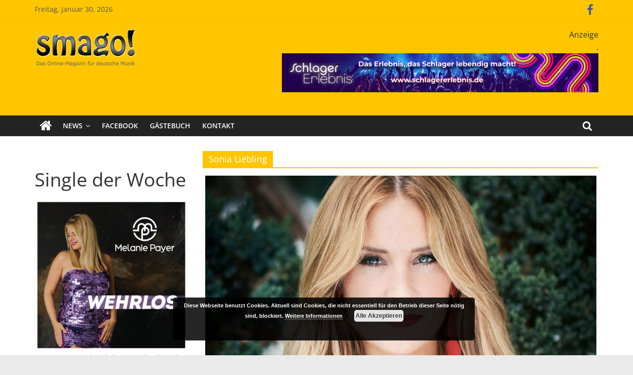

--- FILE ---
content_type: text/html; charset=UTF-8
request_url: https://smago.de/ws2/tag/sonia-liebling/
body_size: 17298
content:
<!DOCTYPE html>
<html lang="de" prefix="og: http://ogp.me/ns# fb: http://ogp.me/ns/fb#">
<head>
			<meta charset="UTF-8" />
		<meta name="viewport" content="width=device-width, initial-scale=1">
		<link rel="profile" href="http://gmpg.org/xfn/11" />
		<title>Sonia Liebling &#8211; Smago</title>
<meta name='robots' content='max-image-preview:large' />

<link rel="alternate" type="application/rss+xml" title="Smago &raquo; Feed" href="https://smago.de/ws2/feed/" />
<link rel="alternate" type="application/rss+xml" title="Smago &raquo; Kommentar-Feed" href="https://smago.de/ws2/comments/feed/" />
<script id="wpp-js" src="https://smago.de/ws2/wp-content/plugins/wordpress-popular-posts/assets/js/wpp.min.js?ver=7.3.3" data-sampling="0" data-sampling-rate="100" data-api-url="https://smago.de/ws2/wp-json/wordpress-popular-posts" data-post-id="0" data-token="6bd4e59701" data-lang="0" data-debug="0" type="text/javascript"></script>
<link rel="alternate" type="application/rss+xml" title="Smago &raquo; Schlagwort-Feed zu Sonia Liebling" href="https://smago.de/ws2/tag/sonia-liebling/feed/" />
<link id='omgf-preload-0' rel='preload' href='//smago.de/ws2/wp-content/uploads/omgf/colormag_googlefonts/open-sans-normal-latin-ext.woff2?ver=1662986723' as='font' type='font/woff2' crossorigin />
<link id='omgf-preload-1' rel='preload' href='//smago.de/ws2/wp-content/uploads/omgf/colormag_googlefonts/open-sans-normal-latin.woff2?ver=1662986723' as='font' type='font/woff2' crossorigin />
<script type="text/javascript">
window._wpemojiSettings = {"baseUrl":"https:\/\/s.w.org\/images\/core\/emoji\/14.0.0\/72x72\/","ext":".png","svgUrl":"https:\/\/s.w.org\/images\/core\/emoji\/14.0.0\/svg\/","svgExt":".svg","source":{"concatemoji":"https:\/\/smago.de\/ws2\/wp-includes\/js\/wp-emoji-release.min.js?ver=6.2.8"}};
/*! This file is auto-generated */
!function(e,a,t){var n,r,o,i=a.createElement("canvas"),p=i.getContext&&i.getContext("2d");function s(e,t){p.clearRect(0,0,i.width,i.height),p.fillText(e,0,0);e=i.toDataURL();return p.clearRect(0,0,i.width,i.height),p.fillText(t,0,0),e===i.toDataURL()}function c(e){var t=a.createElement("script");t.src=e,t.defer=t.type="text/javascript",a.getElementsByTagName("head")[0].appendChild(t)}for(o=Array("flag","emoji"),t.supports={everything:!0,everythingExceptFlag:!0},r=0;r<o.length;r++)t.supports[o[r]]=function(e){if(p&&p.fillText)switch(p.textBaseline="top",p.font="600 32px Arial",e){case"flag":return s("\ud83c\udff3\ufe0f\u200d\u26a7\ufe0f","\ud83c\udff3\ufe0f\u200b\u26a7\ufe0f")?!1:!s("\ud83c\uddfa\ud83c\uddf3","\ud83c\uddfa\u200b\ud83c\uddf3")&&!s("\ud83c\udff4\udb40\udc67\udb40\udc62\udb40\udc65\udb40\udc6e\udb40\udc67\udb40\udc7f","\ud83c\udff4\u200b\udb40\udc67\u200b\udb40\udc62\u200b\udb40\udc65\u200b\udb40\udc6e\u200b\udb40\udc67\u200b\udb40\udc7f");case"emoji":return!s("\ud83e\udef1\ud83c\udffb\u200d\ud83e\udef2\ud83c\udfff","\ud83e\udef1\ud83c\udffb\u200b\ud83e\udef2\ud83c\udfff")}return!1}(o[r]),t.supports.everything=t.supports.everything&&t.supports[o[r]],"flag"!==o[r]&&(t.supports.everythingExceptFlag=t.supports.everythingExceptFlag&&t.supports[o[r]]);t.supports.everythingExceptFlag=t.supports.everythingExceptFlag&&!t.supports.flag,t.DOMReady=!1,t.readyCallback=function(){t.DOMReady=!0},t.supports.everything||(n=function(){t.readyCallback()},a.addEventListener?(a.addEventListener("DOMContentLoaded",n,!1),e.addEventListener("load",n,!1)):(e.attachEvent("onload",n),a.attachEvent("onreadystatechange",function(){"complete"===a.readyState&&t.readyCallback()})),(e=t.source||{}).concatemoji?c(e.concatemoji):e.wpemoji&&e.twemoji&&(c(e.twemoji),c(e.wpemoji)))}(window,document,window._wpemojiSettings);
</script>
<style type="text/css">
img.wp-smiley,
img.emoji {
	display: inline !important;
	border: none !important;
	box-shadow: none !important;
	height: 1em !important;
	width: 1em !important;
	margin: 0 0.07em !important;
	vertical-align: -0.1em !important;
	background: none !important;
	padding: 0 !important;
}
</style>
	<link rel='stylesheet' id='wp-block-library-css' href='https://smago.de/ws2/wp-includes/css/dist/block-library/style.min.css?ver=6.2.8' type='text/css' media='all' />
<style id='wp-block-library-theme-inline-css' type='text/css'>
.wp-block-audio figcaption{color:#555;font-size:13px;text-align:center}.is-dark-theme .wp-block-audio figcaption{color:hsla(0,0%,100%,.65)}.wp-block-audio{margin:0 0 1em}.wp-block-code{border:1px solid #ccc;border-radius:4px;font-family:Menlo,Consolas,monaco,monospace;padding:.8em 1em}.wp-block-embed figcaption{color:#555;font-size:13px;text-align:center}.is-dark-theme .wp-block-embed figcaption{color:hsla(0,0%,100%,.65)}.wp-block-embed{margin:0 0 1em}.blocks-gallery-caption{color:#555;font-size:13px;text-align:center}.is-dark-theme .blocks-gallery-caption{color:hsla(0,0%,100%,.65)}.wp-block-image figcaption{color:#555;font-size:13px;text-align:center}.is-dark-theme .wp-block-image figcaption{color:hsla(0,0%,100%,.65)}.wp-block-image{margin:0 0 1em}.wp-block-pullquote{border-bottom:4px solid;border-top:4px solid;color:currentColor;margin-bottom:1.75em}.wp-block-pullquote cite,.wp-block-pullquote footer,.wp-block-pullquote__citation{color:currentColor;font-size:.8125em;font-style:normal;text-transform:uppercase}.wp-block-quote{border-left:.25em solid;margin:0 0 1.75em;padding-left:1em}.wp-block-quote cite,.wp-block-quote footer{color:currentColor;font-size:.8125em;font-style:normal;position:relative}.wp-block-quote.has-text-align-right{border-left:none;border-right:.25em solid;padding-left:0;padding-right:1em}.wp-block-quote.has-text-align-center{border:none;padding-left:0}.wp-block-quote.is-large,.wp-block-quote.is-style-large,.wp-block-quote.is-style-plain{border:none}.wp-block-search .wp-block-search__label{font-weight:700}.wp-block-search__button{border:1px solid #ccc;padding:.375em .625em}:where(.wp-block-group.has-background){padding:1.25em 2.375em}.wp-block-separator.has-css-opacity{opacity:.4}.wp-block-separator{border:none;border-bottom:2px solid;margin-left:auto;margin-right:auto}.wp-block-separator.has-alpha-channel-opacity{opacity:1}.wp-block-separator:not(.is-style-wide):not(.is-style-dots){width:100px}.wp-block-separator.has-background:not(.is-style-dots){border-bottom:none;height:1px}.wp-block-separator.has-background:not(.is-style-wide):not(.is-style-dots){height:2px}.wp-block-table{margin:0 0 1em}.wp-block-table td,.wp-block-table th{word-break:normal}.wp-block-table figcaption{color:#555;font-size:13px;text-align:center}.is-dark-theme .wp-block-table figcaption{color:hsla(0,0%,100%,.65)}.wp-block-video figcaption{color:#555;font-size:13px;text-align:center}.is-dark-theme .wp-block-video figcaption{color:hsla(0,0%,100%,.65)}.wp-block-video{margin:0 0 1em}.wp-block-template-part.has-background{margin-bottom:0;margin-top:0;padding:1.25em 2.375em}
</style>
<link rel='stylesheet' id='classic-theme-styles-css' href='https://smago.de/ws2/wp-includes/css/classic-themes.min.css?ver=6.2.8' type='text/css' media='all' />
<style id='global-styles-inline-css' type='text/css'>
body{--wp--preset--color--black: #000000;--wp--preset--color--cyan-bluish-gray: #abb8c3;--wp--preset--color--white: #ffffff;--wp--preset--color--pale-pink: #f78da7;--wp--preset--color--vivid-red: #cf2e2e;--wp--preset--color--luminous-vivid-orange: #ff6900;--wp--preset--color--luminous-vivid-amber: #fcb900;--wp--preset--color--light-green-cyan: #7bdcb5;--wp--preset--color--vivid-green-cyan: #00d084;--wp--preset--color--pale-cyan-blue: #8ed1fc;--wp--preset--color--vivid-cyan-blue: #0693e3;--wp--preset--color--vivid-purple: #9b51e0;--wp--preset--gradient--vivid-cyan-blue-to-vivid-purple: linear-gradient(135deg,rgba(6,147,227,1) 0%,rgb(155,81,224) 100%);--wp--preset--gradient--light-green-cyan-to-vivid-green-cyan: linear-gradient(135deg,rgb(122,220,180) 0%,rgb(0,208,130) 100%);--wp--preset--gradient--luminous-vivid-amber-to-luminous-vivid-orange: linear-gradient(135deg,rgba(252,185,0,1) 0%,rgba(255,105,0,1) 100%);--wp--preset--gradient--luminous-vivid-orange-to-vivid-red: linear-gradient(135deg,rgba(255,105,0,1) 0%,rgb(207,46,46) 100%);--wp--preset--gradient--very-light-gray-to-cyan-bluish-gray: linear-gradient(135deg,rgb(238,238,238) 0%,rgb(169,184,195) 100%);--wp--preset--gradient--cool-to-warm-spectrum: linear-gradient(135deg,rgb(74,234,220) 0%,rgb(151,120,209) 20%,rgb(207,42,186) 40%,rgb(238,44,130) 60%,rgb(251,105,98) 80%,rgb(254,248,76) 100%);--wp--preset--gradient--blush-light-purple: linear-gradient(135deg,rgb(255,206,236) 0%,rgb(152,150,240) 100%);--wp--preset--gradient--blush-bordeaux: linear-gradient(135deg,rgb(254,205,165) 0%,rgb(254,45,45) 50%,rgb(107,0,62) 100%);--wp--preset--gradient--luminous-dusk: linear-gradient(135deg,rgb(255,203,112) 0%,rgb(199,81,192) 50%,rgb(65,88,208) 100%);--wp--preset--gradient--pale-ocean: linear-gradient(135deg,rgb(255,245,203) 0%,rgb(182,227,212) 50%,rgb(51,167,181) 100%);--wp--preset--gradient--electric-grass: linear-gradient(135deg,rgb(202,248,128) 0%,rgb(113,206,126) 100%);--wp--preset--gradient--midnight: linear-gradient(135deg,rgb(2,3,129) 0%,rgb(40,116,252) 100%);--wp--preset--duotone--dark-grayscale: url('#wp-duotone-dark-grayscale');--wp--preset--duotone--grayscale: url('#wp-duotone-grayscale');--wp--preset--duotone--purple-yellow: url('#wp-duotone-purple-yellow');--wp--preset--duotone--blue-red: url('#wp-duotone-blue-red');--wp--preset--duotone--midnight: url('#wp-duotone-midnight');--wp--preset--duotone--magenta-yellow: url('#wp-duotone-magenta-yellow');--wp--preset--duotone--purple-green: url('#wp-duotone-purple-green');--wp--preset--duotone--blue-orange: url('#wp-duotone-blue-orange');--wp--preset--font-size--small: 13px;--wp--preset--font-size--medium: 20px;--wp--preset--font-size--large: 36px;--wp--preset--font-size--x-large: 42px;--wp--preset--spacing--20: 0.44rem;--wp--preset--spacing--30: 0.67rem;--wp--preset--spacing--40: 1rem;--wp--preset--spacing--50: 1.5rem;--wp--preset--spacing--60: 2.25rem;--wp--preset--spacing--70: 3.38rem;--wp--preset--spacing--80: 5.06rem;--wp--preset--shadow--natural: 6px 6px 9px rgba(0, 0, 0, 0.2);--wp--preset--shadow--deep: 12px 12px 50px rgba(0, 0, 0, 0.4);--wp--preset--shadow--sharp: 6px 6px 0px rgba(0, 0, 0, 0.2);--wp--preset--shadow--outlined: 6px 6px 0px -3px rgba(255, 255, 255, 1), 6px 6px rgba(0, 0, 0, 1);--wp--preset--shadow--crisp: 6px 6px 0px rgba(0, 0, 0, 1);}:where(.is-layout-flex){gap: 0.5em;}body .is-layout-flow > .alignleft{float: left;margin-inline-start: 0;margin-inline-end: 2em;}body .is-layout-flow > .alignright{float: right;margin-inline-start: 2em;margin-inline-end: 0;}body .is-layout-flow > .aligncenter{margin-left: auto !important;margin-right: auto !important;}body .is-layout-constrained > .alignleft{float: left;margin-inline-start: 0;margin-inline-end: 2em;}body .is-layout-constrained > .alignright{float: right;margin-inline-start: 2em;margin-inline-end: 0;}body .is-layout-constrained > .aligncenter{margin-left: auto !important;margin-right: auto !important;}body .is-layout-constrained > :where(:not(.alignleft):not(.alignright):not(.alignfull)){max-width: var(--wp--style--global--content-size);margin-left: auto !important;margin-right: auto !important;}body .is-layout-constrained > .alignwide{max-width: var(--wp--style--global--wide-size);}body .is-layout-flex{display: flex;}body .is-layout-flex{flex-wrap: wrap;align-items: center;}body .is-layout-flex > *{margin: 0;}:where(.wp-block-columns.is-layout-flex){gap: 2em;}.has-black-color{color: var(--wp--preset--color--black) !important;}.has-cyan-bluish-gray-color{color: var(--wp--preset--color--cyan-bluish-gray) !important;}.has-white-color{color: var(--wp--preset--color--white) !important;}.has-pale-pink-color{color: var(--wp--preset--color--pale-pink) !important;}.has-vivid-red-color{color: var(--wp--preset--color--vivid-red) !important;}.has-luminous-vivid-orange-color{color: var(--wp--preset--color--luminous-vivid-orange) !important;}.has-luminous-vivid-amber-color{color: var(--wp--preset--color--luminous-vivid-amber) !important;}.has-light-green-cyan-color{color: var(--wp--preset--color--light-green-cyan) !important;}.has-vivid-green-cyan-color{color: var(--wp--preset--color--vivid-green-cyan) !important;}.has-pale-cyan-blue-color{color: var(--wp--preset--color--pale-cyan-blue) !important;}.has-vivid-cyan-blue-color{color: var(--wp--preset--color--vivid-cyan-blue) !important;}.has-vivid-purple-color{color: var(--wp--preset--color--vivid-purple) !important;}.has-black-background-color{background-color: var(--wp--preset--color--black) !important;}.has-cyan-bluish-gray-background-color{background-color: var(--wp--preset--color--cyan-bluish-gray) !important;}.has-white-background-color{background-color: var(--wp--preset--color--white) !important;}.has-pale-pink-background-color{background-color: var(--wp--preset--color--pale-pink) !important;}.has-vivid-red-background-color{background-color: var(--wp--preset--color--vivid-red) !important;}.has-luminous-vivid-orange-background-color{background-color: var(--wp--preset--color--luminous-vivid-orange) !important;}.has-luminous-vivid-amber-background-color{background-color: var(--wp--preset--color--luminous-vivid-amber) !important;}.has-light-green-cyan-background-color{background-color: var(--wp--preset--color--light-green-cyan) !important;}.has-vivid-green-cyan-background-color{background-color: var(--wp--preset--color--vivid-green-cyan) !important;}.has-pale-cyan-blue-background-color{background-color: var(--wp--preset--color--pale-cyan-blue) !important;}.has-vivid-cyan-blue-background-color{background-color: var(--wp--preset--color--vivid-cyan-blue) !important;}.has-vivid-purple-background-color{background-color: var(--wp--preset--color--vivid-purple) !important;}.has-black-border-color{border-color: var(--wp--preset--color--black) !important;}.has-cyan-bluish-gray-border-color{border-color: var(--wp--preset--color--cyan-bluish-gray) !important;}.has-white-border-color{border-color: var(--wp--preset--color--white) !important;}.has-pale-pink-border-color{border-color: var(--wp--preset--color--pale-pink) !important;}.has-vivid-red-border-color{border-color: var(--wp--preset--color--vivid-red) !important;}.has-luminous-vivid-orange-border-color{border-color: var(--wp--preset--color--luminous-vivid-orange) !important;}.has-luminous-vivid-amber-border-color{border-color: var(--wp--preset--color--luminous-vivid-amber) !important;}.has-light-green-cyan-border-color{border-color: var(--wp--preset--color--light-green-cyan) !important;}.has-vivid-green-cyan-border-color{border-color: var(--wp--preset--color--vivid-green-cyan) !important;}.has-pale-cyan-blue-border-color{border-color: var(--wp--preset--color--pale-cyan-blue) !important;}.has-vivid-cyan-blue-border-color{border-color: var(--wp--preset--color--vivid-cyan-blue) !important;}.has-vivid-purple-border-color{border-color: var(--wp--preset--color--vivid-purple) !important;}.has-vivid-cyan-blue-to-vivid-purple-gradient-background{background: var(--wp--preset--gradient--vivid-cyan-blue-to-vivid-purple) !important;}.has-light-green-cyan-to-vivid-green-cyan-gradient-background{background: var(--wp--preset--gradient--light-green-cyan-to-vivid-green-cyan) !important;}.has-luminous-vivid-amber-to-luminous-vivid-orange-gradient-background{background: var(--wp--preset--gradient--luminous-vivid-amber-to-luminous-vivid-orange) !important;}.has-luminous-vivid-orange-to-vivid-red-gradient-background{background: var(--wp--preset--gradient--luminous-vivid-orange-to-vivid-red) !important;}.has-very-light-gray-to-cyan-bluish-gray-gradient-background{background: var(--wp--preset--gradient--very-light-gray-to-cyan-bluish-gray) !important;}.has-cool-to-warm-spectrum-gradient-background{background: var(--wp--preset--gradient--cool-to-warm-spectrum) !important;}.has-blush-light-purple-gradient-background{background: var(--wp--preset--gradient--blush-light-purple) !important;}.has-blush-bordeaux-gradient-background{background: var(--wp--preset--gradient--blush-bordeaux) !important;}.has-luminous-dusk-gradient-background{background: var(--wp--preset--gradient--luminous-dusk) !important;}.has-pale-ocean-gradient-background{background: var(--wp--preset--gradient--pale-ocean) !important;}.has-electric-grass-gradient-background{background: var(--wp--preset--gradient--electric-grass) !important;}.has-midnight-gradient-background{background: var(--wp--preset--gradient--midnight) !important;}.has-small-font-size{font-size: var(--wp--preset--font-size--small) !important;}.has-medium-font-size{font-size: var(--wp--preset--font-size--medium) !important;}.has-large-font-size{font-size: var(--wp--preset--font-size--large) !important;}.has-x-large-font-size{font-size: var(--wp--preset--font-size--x-large) !important;}
.wp-block-navigation a:where(:not(.wp-element-button)){color: inherit;}
:where(.wp-block-columns.is-layout-flex){gap: 2em;}
.wp-block-pullquote{font-size: 1.5em;line-height: 1.6;}
</style>
<link rel='stylesheet' id='contact-form-7-css' href='https://smago.de/ws2/wp-content/plugins/contact-form-7/includes/css/styles.css?ver=5.6.3' type='text/css' media='all' />
<link rel='stylesheet' id='dashicons-css' href='https://smago.de/ws2/wp-includes/css/dashicons.min.css?ver=6.2.8' type='text/css' media='all' />
<link rel='stylesheet' id='everest-forms-general-css' href='https://smago.de/ws2/wp-content/plugins/everest-forms/assets/css/everest-forms.css?ver=3.4.1' type='text/css' media='all' />
<link rel='stylesheet' id='jquery-intl-tel-input-css' href='https://smago.de/ws2/wp-content/plugins/everest-forms/assets/css/intlTelInput.css?ver=3.4.1' type='text/css' media='all' />
<link rel='stylesheet' id='core-front-css' href='https://smago.de/ws2/wp-content/plugins/theme-core/assets/css/na-core-front.css?ver=1.0' type='text/css' media='all' />
<link rel='stylesheet' id='widgets-on-pages-css' href='https://smago.de/ws2/wp-content/plugins/widgets-on-pages/public/css/widgets-on-pages-public.css?ver=1.4.0' type='text/css' media='all' />
<link rel='stylesheet' id='math-captcha-frontend-css' href='https://smago.de/ws2/wp-content/plugins/wp-math-captcha/css/frontend.css?ver=6.2.8' type='text/css' media='all' />
<link rel='stylesheet' id='wordpress-popular-posts-css-css' href='https://smago.de/ws2/wp-content/plugins/wordpress-popular-posts/assets/css/wpp.css?ver=7.3.3' type='text/css' media='all' />
<link rel='stylesheet' id='colormag_style-css' href='https://smago.de/ws2/wp-content/themes/colormag/style.css?ver=2.0.6' type='text/css' media='all' />
<style id='colormag_style-inline-css' type='text/css'>
.colormag-button,blockquote,button,input[type=reset],input[type=button],input[type=submit],#masthead.colormag-header-clean #site-navigation.main-small-navigation .menu-toggle,.fa.search-top:hover,#masthead.colormag-header-classic #site-navigation.main-small-navigation .menu-toggle,.main-navigation ul li.focus > a,#masthead.colormag-header-classic .main-navigation ul ul.sub-menu li.focus > a,.home-icon.front_page_on,.main-navigation a:hover,.main-navigation ul li ul li a:hover,.main-navigation ul li ul li:hover>a,.main-navigation ul li.current-menu-ancestor>a,.main-navigation ul li.current-menu-item ul li a:hover,.main-navigation ul li.current-menu-item>a,.main-navigation ul li.current_page_ancestor>a,.main-navigation ul li.current_page_item>a,.main-navigation ul li:hover>a,.main-small-navigation li a:hover,.site-header .menu-toggle:hover,#masthead.colormag-header-classic .main-navigation ul ul.sub-menu li:hover > a,#masthead.colormag-header-classic .main-navigation ul ul.sub-menu li.current-menu-ancestor > a,#masthead.colormag-header-classic .main-navigation ul ul.sub-menu li.current-menu-item > a,#masthead .main-small-navigation li:hover > a,#masthead .main-small-navigation li.current-page-ancestor > a,#masthead .main-small-navigation li.current-menu-ancestor > a,#masthead .main-small-navigation li.current-page-item > a,#masthead .main-small-navigation li.current-menu-item > a,.main-small-navigation .current-menu-item>a,.main-small-navigation .current_page_item > a,.promo-button-area a:hover,#content .wp-pagenavi .current,#content .wp-pagenavi a:hover,.format-link .entry-content a,.pagination span,.comments-area .comment-author-link span,#secondary .widget-title span,.footer-widgets-area .widget-title span,.colormag-footer--classic .footer-widgets-area .widget-title span::before,.advertisement_above_footer .widget-title span,#content .post .article-content .above-entry-meta .cat-links a,.page-header .page-title span,.entry-meta .post-format i,.more-link,.no-post-thumbnail,.widget_featured_slider .slide-content .above-entry-meta .cat-links a,.widget_highlighted_posts .article-content .above-entry-meta .cat-links a,.widget_featured_posts .article-content .above-entry-meta .cat-links a,.widget_featured_posts .widget-title span,.widget_slider_area .widget-title span,.widget_beside_slider .widget-title span,.wp-block-quote,.wp-block-quote.is-style-large,.wp-block-quote.has-text-align-right{background-color:#ffc600;}#site-title a,.next a:hover,.previous a:hover,.social-links i.fa:hover,a,#masthead.colormag-header-clean .social-links li:hover i.fa,#masthead.colormag-header-classic .social-links li:hover i.fa,#masthead.colormag-header-clean .breaking-news .newsticker a:hover,#masthead.colormag-header-classic .breaking-news .newsticker a:hover,#masthead.colormag-header-classic #site-navigation .fa.search-top:hover,#masthead.colormag-header-classic #site-navigation.main-navigation .random-post a:hover .fa-random,.dark-skin #masthead.colormag-header-classic #site-navigation.main-navigation .home-icon:hover .fa,#masthead .main-small-navigation li:hover > .sub-toggle i,.better-responsive-menu #masthead .main-small-navigation .sub-toggle.active .fa,#masthead.colormag-header-classic .main-navigation .home-icon a:hover .fa,.pagination a span:hover,#content .comments-area a.comment-edit-link:hover,#content .comments-area a.comment-permalink:hover,#content .comments-area article header cite a:hover,.comments-area .comment-author-link a:hover,.comment .comment-reply-link:hover,.nav-next a,.nav-previous a,.footer-widgets-area a:hover,a#scroll-up i,#content .post .article-content .entry-title a:hover,.entry-meta .byline i,.entry-meta .cat-links i,.entry-meta a,.post .entry-title a:hover,.search .entry-title a:hover,.entry-meta .comments-link a:hover,.entry-meta .edit-link a:hover,.entry-meta .posted-on a:hover,.entry-meta .tag-links a:hover,.single #content .tags a:hover,.post-box .entry-meta .cat-links a:hover,.post-box .entry-meta .posted-on a:hover,.post.post-box .entry-title a:hover,.widget_featured_slider .slide-content .below-entry-meta .byline a:hover,.widget_featured_slider .slide-content .below-entry-meta .comments a:hover,.widget_featured_slider .slide-content .below-entry-meta .posted-on a:hover,.widget_featured_slider .slide-content .entry-title a:hover,.byline a:hover,.comments a:hover,.edit-link a:hover,.posted-on a:hover,.tag-links a:hover,.widget_highlighted_posts .article-content .below-entry-meta .byline a:hover,.widget_highlighted_posts .article-content .below-entry-meta .comments a:hover,.widget_highlighted_posts .article-content .below-entry-meta .posted-on a:hover,.widget_highlighted_posts .article-content .entry-title a:hover,.widget_featured_posts .article-content .entry-title a:hover,.related-posts-main-title .fa,.single-related-posts .article-content .entry-title a:hover{color:#ffc600;}#site-navigation{border-top-color:#ffc600;}#masthead.colormag-header-classic .main-navigation ul ul.sub-menu li:hover,#masthead.colormag-header-classic .main-navigation ul ul.sub-menu li.current-menu-ancestor,#masthead.colormag-header-classic .main-navigation ul ul.sub-menu li.current-menu-item,#masthead.colormag-header-classic #site-navigation .menu-toggle,#masthead.colormag-header-classic #site-navigation .menu-toggle:hover,#masthead.colormag-header-classic .main-navigation ul > li:hover > a,#masthead.colormag-header-classic .main-navigation ul > li.current-menu-item > a,#masthead.colormag-header-classic .main-navigation ul > li.current-menu-ancestor > a,#masthead.colormag-header-classic .main-navigation ul li.focus > a,.promo-button-area a:hover,.pagination a span:hover{border-color:#ffc600;}#secondary .widget-title,.footer-widgets-area .widget-title,.advertisement_above_footer .widget-title,.page-header .page-title,.widget_featured_posts .widget-title,.widget_slider_area .widget-title,.widget_beside_slider .widget-title{border-bottom-color:#ffc600;}@media (max-width:768px){.better-responsive-menu .sub-toggle{background-color:#e1a800;}}
</style>
<link rel='stylesheet' id='colormag-featured-image-popup-css-css' href='https://smago.de/ws2/wp-content/themes/colormag/js/magnific-popup/magnific-popup.min.css?ver=2.0.6' type='text/css' media='all' />
<link rel='stylesheet' id='colormag-fontawesome-css' href='https://smago.de/ws2/wp-content/themes/colormag/fontawesome/css/font-awesome.min.css?ver=2.0.6' type='text/css' media='all' />
<link rel='stylesheet' id='colormag_googlefonts-css' href='//smago.de/ws2/wp-content/uploads/omgf/colormag_googlefonts/colormag_googlefonts.css?ver=1662986723' type='text/css' media='all' />
<script type='text/javascript' defer='defer' src='https://smago.de/ws2/wp-content/plugins/enable-jquery-migrate-helper/js/jquery/jquery-1.12.4-wp.js?ver=1.12.4-wp' id='jquery-core-js'></script>
<script type='text/javascript' defer='defer' src='https://smago.de/ws2/wp-content/plugins/enable-jquery-migrate-helper/js/jquery-migrate/jquery-migrate-1.4.1-wp.js?ver=1.4.1-wp' id='jquery-migrate-js'></script>
<!--[if lte IE 8]>
<script type='text/javascript' defer='defer' src='https://smago.de/ws2/wp-content/themes/colormag/js/html5shiv.min.js?ver=2.0.6' id='html5-js'></script>
<![endif]-->
<link rel="https://api.w.org/" href="https://smago.de/ws2/wp-json/" /><link rel="alternate" type="application/json" href="https://smago.de/ws2/wp-json/wp/v2/tags/702" /><link rel="EditURI" type="application/rsd+xml" title="RSD" href="https://smago.de/ws2/xmlrpc.php?rsd" />
<link rel="wlwmanifest" type="application/wlwmanifest+xml" href="https://smago.de/ws2/wp-includes/wlwmanifest.xml" />
<meta name="generator" content="WordPress 6.2.8" />
<meta name="generator" content="Everest Forms 3.4.1" />

<!-- This site is using AdRotate v5.6.4 Professional to display their advertisements - https://ajdg.solutions/ -->
<!-- AdRotate CSS -->
<style type="text/css" media="screen">
	.g { margin:0px; padding:0px; overflow:hidden; line-height:1; zoom:1; }
	.g img { height:auto; }
	.g-col { position:relative; float:left; }
	.g-col:first-child { margin-left: 0; }
	.g-col:last-child { margin-right: 0; }
	.g-1 {  margin: 0 auto; }
	.g-2 {  margin: 0 auto; }
	.g-3 {  margin: 0 auto; }
	.g-4 {  margin: 0 auto; }
	.g-5 {  margin: 0 auto; }
	.g-6 {  margin: 0 auto; }
	@media only screen and (max-width: 480px) {
		.g-col, .g-dyn, .g-single { width:100%; margin-left:0; margin-right:0; }
	}
</style>
<!-- /AdRotate CSS -->

    <meta property="fb:app_id" content="" />
    <meta property="fb:app_id" content="" />
            <style id="wpp-loading-animation-styles">@-webkit-keyframes bgslide{from{background-position-x:0}to{background-position-x:-200%}}@keyframes bgslide{from{background-position-x:0}to{background-position-x:-200%}}.wpp-widget-block-placeholder,.wpp-shortcode-placeholder{margin:0 auto;width:60px;height:3px;background:#dd3737;background:linear-gradient(90deg,#dd3737 0%,#571313 10%,#dd3737 100%);background-size:200% auto;border-radius:3px;-webkit-animation:bgslide 1s infinite linear;animation:bgslide 1s infinite linear}</style>
            <meta name="generator" content="Powered by WPBakery Page Builder - drag and drop page builder for WordPress."/>
<!--[if lte IE 9]><link rel="stylesheet" type="text/css" href="https://smago.de/ws2/wp-content/plugins/js_composer/assets/css/vc_lte_ie9.min.css" media="screen"><![endif]--><link rel="icon" href="https://smago.de/ws2/wp-content/uploads/2018/09/cropped-smago_logo-32x32.jpg" sizes="32x32" />
<link rel="icon" href="https://smago.de/ws2/wp-content/uploads/2018/09/cropped-smago_logo-192x192.jpg" sizes="192x192" />
<link rel="apple-touch-icon" href="https://smago.de/ws2/wp-content/uploads/2018/09/cropped-smago_logo-180x180.jpg" />
<meta name="msapplication-TileImage" content="https://smago.de/ws2/wp-content/uploads/2018/09/cropped-smago_logo-270x270.jpg" />
		<style type="text/css" id="wp-custom-css">
			#header-text-nav-container {
    background-color: #ffc600;
}

.news-bar{
    background-color: #ffc600;	
}

.bx-viewport{
    height: 560px !important;	
}

.slide-content{
    margin-bottom:-140px !important;	
}

.slide-content .entry-title a{
    color:#000 !important;	
}

#secondary .description{
	margin-bottom:30px !important;
	margin-top:-15px !important;
}

.wp-caption-text{
	font-size: 0.8em;
  margin-right: 10px !important;
	color: #aaaaaa;
  text-align: right;
}

/*
 @media screen and (max-width: 768px){
  .main-content-section { 
		display:flex !important;	
	}
	#primary
	{ order: 2; }
	#secondary
	{ order: 1; }
}
*/

@media screen and (max-width: 800px){ 
	#secondary h2 { 
		font-size: 0.9em !important;
font-weight:bold !important;
	}
#secondary img {
  max-width: 100px;
}
	#secondary .anzeige {
  float:left !important; 
margin: 2px !important;
}
	
	#secondary .description { 
		display: none !important;
	}

}

.slide-content .entry-title a {
background: #e7e7e7 !important;
}		</style>
		<noscript><style type="text/css"> .wpb_animate_when_almost_visible { opacity: 1; }</style></noscript>
<!-- START - Open Graph and Twitter Card Tags 3.3.5 -->
 <!-- Facebook Open Graph -->
  <meta property="og:locale" content="de_DE"/>
  <meta property="og:site_name" content="Smago"/>
  <meta property="og:title" content="Sonia Liebling"/>
  <meta property="og:url" content="https://smago.de/ws2/tag/sonia-liebling/"/>
  <meta property="og:type" content="article"/>
  <meta property="og:description" content="SchlagerMAGazinOnline"/>
  <meta property="article:publisher" content="https://www.facebook.com/smagomagazin/"/>
 <!-- Google+ / Schema.org -->
 <!-- Twitter Cards -->
  <meta name="twitter:title" content="Sonia Liebling"/>
  <meta name="twitter:url" content="https://smago.de/ws2/tag/sonia-liebling/"/>
  <meta name="twitter:description" content="SchlagerMAGazinOnline"/>
  <meta name="twitter:card" content="summary_large_image"/>
 <!-- SEO -->
 <!-- Misc. tags -->
 <!-- is_tag -->
<!-- END - Open Graph and Twitter Card Tags 3.3.5 -->
	
</head>

<body class="archive tag tag-sonia-liebling tag-702 wp-custom-logo wp-embed-responsive everest-forms-no-js left-sidebar wide better-responsive-menu wpb-js-composer js-comp-ver-5.4.7 vc_responsive">

<svg xmlns="http://www.w3.org/2000/svg" viewBox="0 0 0 0" width="0" height="0" focusable="false" role="none" style="visibility: hidden; position: absolute; left: -9999px; overflow: hidden;" ><defs><filter id="wp-duotone-dark-grayscale"><feColorMatrix color-interpolation-filters="sRGB" type="matrix" values=" .299 .587 .114 0 0 .299 .587 .114 0 0 .299 .587 .114 0 0 .299 .587 .114 0 0 " /><feComponentTransfer color-interpolation-filters="sRGB" ><feFuncR type="table" tableValues="0 0.49803921568627" /><feFuncG type="table" tableValues="0 0.49803921568627" /><feFuncB type="table" tableValues="0 0.49803921568627" /><feFuncA type="table" tableValues="1 1" /></feComponentTransfer><feComposite in2="SourceGraphic" operator="in" /></filter></defs></svg><svg xmlns="http://www.w3.org/2000/svg" viewBox="0 0 0 0" width="0" height="0" focusable="false" role="none" style="visibility: hidden; position: absolute; left: -9999px; overflow: hidden;" ><defs><filter id="wp-duotone-grayscale"><feColorMatrix color-interpolation-filters="sRGB" type="matrix" values=" .299 .587 .114 0 0 .299 .587 .114 0 0 .299 .587 .114 0 0 .299 .587 .114 0 0 " /><feComponentTransfer color-interpolation-filters="sRGB" ><feFuncR type="table" tableValues="0 1" /><feFuncG type="table" tableValues="0 1" /><feFuncB type="table" tableValues="0 1" /><feFuncA type="table" tableValues="1 1" /></feComponentTransfer><feComposite in2="SourceGraphic" operator="in" /></filter></defs></svg><svg xmlns="http://www.w3.org/2000/svg" viewBox="0 0 0 0" width="0" height="0" focusable="false" role="none" style="visibility: hidden; position: absolute; left: -9999px; overflow: hidden;" ><defs><filter id="wp-duotone-purple-yellow"><feColorMatrix color-interpolation-filters="sRGB" type="matrix" values=" .299 .587 .114 0 0 .299 .587 .114 0 0 .299 .587 .114 0 0 .299 .587 .114 0 0 " /><feComponentTransfer color-interpolation-filters="sRGB" ><feFuncR type="table" tableValues="0.54901960784314 0.98823529411765" /><feFuncG type="table" tableValues="0 1" /><feFuncB type="table" tableValues="0.71764705882353 0.25490196078431" /><feFuncA type="table" tableValues="1 1" /></feComponentTransfer><feComposite in2="SourceGraphic" operator="in" /></filter></defs></svg><svg xmlns="http://www.w3.org/2000/svg" viewBox="0 0 0 0" width="0" height="0" focusable="false" role="none" style="visibility: hidden; position: absolute; left: -9999px; overflow: hidden;" ><defs><filter id="wp-duotone-blue-red"><feColorMatrix color-interpolation-filters="sRGB" type="matrix" values=" .299 .587 .114 0 0 .299 .587 .114 0 0 .299 .587 .114 0 0 .299 .587 .114 0 0 " /><feComponentTransfer color-interpolation-filters="sRGB" ><feFuncR type="table" tableValues="0 1" /><feFuncG type="table" tableValues="0 0.27843137254902" /><feFuncB type="table" tableValues="0.5921568627451 0.27843137254902" /><feFuncA type="table" tableValues="1 1" /></feComponentTransfer><feComposite in2="SourceGraphic" operator="in" /></filter></defs></svg><svg xmlns="http://www.w3.org/2000/svg" viewBox="0 0 0 0" width="0" height="0" focusable="false" role="none" style="visibility: hidden; position: absolute; left: -9999px; overflow: hidden;" ><defs><filter id="wp-duotone-midnight"><feColorMatrix color-interpolation-filters="sRGB" type="matrix" values=" .299 .587 .114 0 0 .299 .587 .114 0 0 .299 .587 .114 0 0 .299 .587 .114 0 0 " /><feComponentTransfer color-interpolation-filters="sRGB" ><feFuncR type="table" tableValues="0 0" /><feFuncG type="table" tableValues="0 0.64705882352941" /><feFuncB type="table" tableValues="0 1" /><feFuncA type="table" tableValues="1 1" /></feComponentTransfer><feComposite in2="SourceGraphic" operator="in" /></filter></defs></svg><svg xmlns="http://www.w3.org/2000/svg" viewBox="0 0 0 0" width="0" height="0" focusable="false" role="none" style="visibility: hidden; position: absolute; left: -9999px; overflow: hidden;" ><defs><filter id="wp-duotone-magenta-yellow"><feColorMatrix color-interpolation-filters="sRGB" type="matrix" values=" .299 .587 .114 0 0 .299 .587 .114 0 0 .299 .587 .114 0 0 .299 .587 .114 0 0 " /><feComponentTransfer color-interpolation-filters="sRGB" ><feFuncR type="table" tableValues="0.78039215686275 1" /><feFuncG type="table" tableValues="0 0.94901960784314" /><feFuncB type="table" tableValues="0.35294117647059 0.47058823529412" /><feFuncA type="table" tableValues="1 1" /></feComponentTransfer><feComposite in2="SourceGraphic" operator="in" /></filter></defs></svg><svg xmlns="http://www.w3.org/2000/svg" viewBox="0 0 0 0" width="0" height="0" focusable="false" role="none" style="visibility: hidden; position: absolute; left: -9999px; overflow: hidden;" ><defs><filter id="wp-duotone-purple-green"><feColorMatrix color-interpolation-filters="sRGB" type="matrix" values=" .299 .587 .114 0 0 .299 .587 .114 0 0 .299 .587 .114 0 0 .299 .587 .114 0 0 " /><feComponentTransfer color-interpolation-filters="sRGB" ><feFuncR type="table" tableValues="0.65098039215686 0.40392156862745" /><feFuncG type="table" tableValues="0 1" /><feFuncB type="table" tableValues="0.44705882352941 0.4" /><feFuncA type="table" tableValues="1 1" /></feComponentTransfer><feComposite in2="SourceGraphic" operator="in" /></filter></defs></svg><svg xmlns="http://www.w3.org/2000/svg" viewBox="0 0 0 0" width="0" height="0" focusable="false" role="none" style="visibility: hidden; position: absolute; left: -9999px; overflow: hidden;" ><defs><filter id="wp-duotone-blue-orange"><feColorMatrix color-interpolation-filters="sRGB" type="matrix" values=" .299 .587 .114 0 0 .299 .587 .114 0 0 .299 .587 .114 0 0 .299 .587 .114 0 0 " /><feComponentTransfer color-interpolation-filters="sRGB" ><feFuncR type="table" tableValues="0.098039215686275 1" /><feFuncG type="table" tableValues="0 0.66274509803922" /><feFuncB type="table" tableValues="0.84705882352941 0.41960784313725" /><feFuncA type="table" tableValues="1 1" /></feComponentTransfer><feComposite in2="SourceGraphic" operator="in" /></filter></defs></svg>		<div id="page" class="hfeed site">
				<a class="skip-link screen-reader-text" href="#main">Zum Inhalt springen</a>
				<header id="masthead" class="site-header clearfix ">
				<div id="header-text-nav-container" class="clearfix">
		
			<div class="news-bar">
				<div class="inner-wrap clearfix">
					
		<div class="date-in-header">
			Freitag, Januar 30, 2026		</div>

		
		<div class="social-links clearfix">
			<ul>
				<li><a href="https://www.facebook.com/smagomagazin/" target="_blank"><i class="fa fa-facebook"></i></a></li>			</ul>
		</div><!-- .social-links -->
						</div>
			</div>

			
		<div class="inner-wrap">
			<div id="header-text-nav-wrap" class="clearfix">

				<div id="header-left-section">
											<div id="header-logo-image">
							<a href="https://smago.de/ws2/" class="custom-logo-link" rel="home"><img width="210" height="78" src="https://smago.de/ws2/wp-content/uploads/2018/06/logo_smago2_210.png" class="custom-logo" alt="Smago" decoding="async" /></a>						</div><!-- #header-logo-image -->
						
					<div id="header-text" class="screen-reader-text">
													<h3 id="site-title">
								<a href="https://smago.de/ws2/" title="Smago" rel="home">Smago</a>
							</h3>
						
													<p id="site-description">
								SchlagerMAGazinOnline							</p><!-- #site-description -->
											</div><!-- #header-text -->
				</div><!-- #header-left-section -->

				<div id="header-right-section">
											<div id="header-right-sidebar" class="clearfix">
							<aside id="ajdg_grpwidgets-2" class="widget ajdg_grpwidgets clearfix"><small>Anzeige</small><br />.<div class="g g-1"><div class="g-single a-97"><a href="https://www.schlagererlebnis.de " target="_blank"><img src="https://smago.de/ws2/wp-content/uploads/2025/12/schlagererlebnis.png" /></a></div></div></aside>						</div>
										</div><!-- #header-right-section -->

			</div><!-- #header-text-nav-wrap -->
		</div><!-- .inner-wrap -->

		
		<nav id="site-navigation" class="main-navigation clearfix" role="navigation">
			<div class="inner-wrap clearfix">
				
					<div class="home-icon">
						<a href="https://smago.de/ws2/"
						   title="Smago"
						>
							<i class="fa fa-home"></i>
						</a>
					</div>
				
									<div class="search-random-icons-container">
													<div class="top-search-wrap">
								<i class="fa fa-search search-top"></i>
								<div class="search-form-top">
									
<form action="https://smago.de/ws2/" class="search-form searchform clearfix" method="get" role="search">

	<div class="search-wrap">
		<input type="search"
		       class="s field"
		       name="s"
		       value=""
		       placeholder="Suchen"
		/>

		<button class="search-icon" type="submit"></button>
	</div>

</form><!-- .searchform -->
								</div>
							</div>
											</div>
				
				<p class="menu-toggle"></p>
				<div class="menu-primary-container"><ul id="menu-hauptmenue" class="menu"><li id="menu-item-140267" class="menu-item menu-item-type-custom menu-item-object-custom menu-item-has-children menu-item-140267"><a href="http://smago.de">News</a>
<ul class="sub-menu">
	<li id="menu-item-140246" class="menu-item menu-item-type-taxonomy menu-item-object-category menu-item-140246"><a href="https://smago.de/ws2/category/alpen-rock/">Alpen-Rock</a></li>
	<li id="menu-item-140248" class="menu-item menu-item-type-taxonomy menu-item-object-category menu-item-140248"><a href="https://smago.de/ws2/category/comedy/">Comedy</a></li>
	<li id="menu-item-140249" class="menu-item menu-item-type-taxonomy menu-item-object-category menu-item-140249"><a href="https://smago.de/ws2/category/country/">Country</a></li>
	<li id="menu-item-140250" class="menu-item menu-item-type-taxonomy menu-item-object-category menu-item-140250"><a href="https://smago.de/ws2/category/deutsch-rock/">Deutsch Rock</a></li>
	<li id="menu-item-140251" class="menu-item menu-item-type-taxonomy menu-item-object-category menu-item-140251"><a href="https://smago.de/ws2/category/instrumental/">Instrumental</a></li>
	<li id="menu-item-140252" class="menu-item menu-item-type-taxonomy menu-item-object-category menu-item-140252"><a href="https://smago.de/ws2/category/kinderprogramm/">Kinderprogramm</a></li>
	<li id="menu-item-140253" class="menu-item menu-item-type-taxonomy menu-item-object-category menu-item-140253"><a href="https://smago.de/ws2/category/liedermacher/">Liedermacher</a></li>
	<li id="menu-item-140255" class="menu-item menu-item-type-taxonomy menu-item-object-category menu-item-140255"><a href="https://smago.de/ws2/category/ndw/">NDW</a></li>
	<li id="menu-item-140256" class="menu-item menu-item-type-taxonomy menu-item-object-category menu-item-140256"><a href="https://smago.de/ws2/category/nonsens/">Nonsens</a></li>
	<li id="menu-item-140257" class="menu-item menu-item-type-taxonomy menu-item-object-category menu-item-140257"><a href="https://smago.de/ws2/category/oldies/">Oldies</a></li>
	<li id="menu-item-140259" class="menu-item menu-item-type-taxonomy menu-item-object-category menu-item-140259"><a href="https://smago.de/ws2/category/party-schlager/">Party-Schlager</a></li>
	<li id="menu-item-140260" class="menu-item menu-item-type-taxonomy menu-item-object-category menu-item-140260"><a href="https://smago.de/ws2/category/pop/">Pop</a></li>
	<li id="menu-item-140258" class="menu-item menu-item-type-taxonomy menu-item-object-category menu-item-140258"><a href="https://smago.de/ws2/category/ost-schlager/">Ost-Schlager</a></li>
	<li id="menu-item-140261" class="menu-item menu-item-type-taxonomy menu-item-object-category menu-item-140261"><a href="https://smago.de/ws2/category/pop-schlager/">Pop-Schlager</a></li>
	<li id="menu-item-140262" class="menu-item menu-item-type-taxonomy menu-item-object-category menu-item-140262"><a href="https://smago.de/ws2/category/schlager/">Schlager</a></li>
	<li id="menu-item-140263" class="menu-item menu-item-type-taxonomy menu-item-object-category menu-item-140263"><a href="https://smago.de/ws2/category/smago-informiert/">SMAGO informiert</a></li>
	<li id="menu-item-140264" class="menu-item menu-item-type-taxonomy menu-item-object-category menu-item-140264"><a href="https://smago.de/ws2/category/smago-kolumne/">SMAGO Kolumne</a></li>
	<li id="menu-item-254754" class="menu-item menu-item-type-taxonomy menu-item-object-category menu-item-254754"><a href="https://smago.de/ws2/category/smago-ratgeber/">SMAGO Ratgeber</a></li>
	<li id="menu-item-140265" class="menu-item menu-item-type-taxonomy menu-item-object-category menu-item-140265"><a href="https://smago.de/ws2/category/tv-tipps/">TV-Tipps</a></li>
	<li id="menu-item-140266" class="menu-item menu-item-type-taxonomy menu-item-object-category menu-item-140266"><a href="https://smago.de/ws2/category/volksmusik/">Volksmusik</a></li>
</ul>
</li>
<li id="menu-item-140268" class="menu-item menu-item-type-custom menu-item-object-custom menu-item-140268"><a href="https://www.facebook.com/smagomagazin/">Facebook</a></li>
<li id="menu-item-140269" class="menu-item menu-item-type-post_type menu-item-object-page menu-item-140269"><a href="https://smago.de/ws2/gaestebuch/">Gästebuch</a></li>
<li id="menu-item-140270" class="menu-item menu-item-type-post_type menu-item-object-page menu-item-140270"><a href="https://smago.de/ws2/impressum/">Kontakt</a></li>
</ul></div>
			</div>
		</nav>

				</div><!-- #header-text-nav-container -->
				</header><!-- #masthead -->
				<div id="main" class="clearfix">
				<div class="inner-wrap clearfix">
		
	<div id="primary">
		<div id="content" class="clearfix">

			
		<header class="page-header">
			
				<h1 class="page-title">
					<span>
						Sonia Liebling					</span>
				</h1>
						</header><!-- .page-header -->

		
				<div class="article-container">

					
<article id="post-122927" class="post-122927 post type-post status-publish format-standard has-post-thumbnail hentry category-pop-schlager tag-sonia-liebling">
	
				<div class="featured-image">
				<a href="https://smago.de/ws2/pop-schlager/sonia-liebing-sonia-liebing-begeistert-mit-jugendliebe-coverversion/" title="SONIA LIEBING  Sonia Liebing begeistert mit &#8222;Jugendliebe&#8220; Coverversion!">
					<img width="791" height="445" src="https://smago.de/ws2/wp-content/uploads/2018/10/SoniaLiebing_presse_0465_nicolaigeorgiew-791x445.jpg" class="attachment-colormag-featured-image size-colormag-featured-image wp-post-image" alt="" decoding="async" srcset="https://smago.de/ws2/wp-content/uploads/2018/10/SoniaLiebing_presse_0465_nicolaigeorgiew-791x445.jpg 791w, https://smago.de/ws2/wp-content/uploads/2018/10/SoniaLiebing_presse_0465_nicolaigeorgiew-300x169.jpg 300w, https://smago.de/ws2/wp-content/uploads/2018/10/SoniaLiebing_presse_0465_nicolaigeorgiew-768x432.jpg 768w, https://smago.de/ws2/wp-content/uploads/2018/10/SoniaLiebing_presse_0465_nicolaigeorgiew-1024x576.jpg 1024w, https://smago.de/ws2/wp-content/uploads/2018/10/SoniaLiebing_presse_0465_nicolaigeorgiew-870x489.jpg 870w, https://smago.de/ws2/wp-content/uploads/2018/10/SoniaLiebing_presse_0465_nicolaigeorgiew-292x164.jpg 292w, https://smago.de/ws2/wp-content/uploads/2018/10/SoniaLiebing_presse_0465_nicolaigeorgiew-895x503.jpg 895w, https://smago.de/ws2/wp-content/uploads/2018/10/SoniaLiebing_presse_0465_nicolaigeorgiew.jpg 1920w" sizes="(max-width: 791px) 100vw, 791px" />				</a>
			</div>
			
	<div class="article-content clearfix">

		<div class="above-entry-meta"><span class="cat-links"><a href="https://smago.de/ws2/category/pop-schlager/"  rel="category tag">Pop-Schlager</a>&nbsp;</span></div>
		<header class="entry-header">
			<h2 class="entry-title">
				<a href="https://smago.de/ws2/pop-schlager/sonia-liebing-sonia-liebing-begeistert-mit-jugendliebe-coverversion/" title="SONIA LIEBING  Sonia Liebing begeistert mit &#8222;Jugendliebe&#8220; Coverversion!">SONIA LIEBING <br> Sonia Liebing begeistert mit &#8222;Jugendliebe&#8220; Coverversion!</a>
			</h2>
		</header>

		<div class="below-entry-meta">
			<span class="posted-on"><a href="https://smago.de/ws2/pop-schlager/sonia-liebing-sonia-liebing-begeistert-mit-jugendliebe-coverversion/" title="8:30" rel="bookmark"><i class="fa fa-calendar-o"></i> <time class="entry-date published" datetime="2018-11-27T08:30:40+01:00">27. November 2018</time><time class="updated" datetime="2018-11-27T08:55:56+01:00">27. November 2018</time></a></span>
			<span class="byline">
				<span class="author vcard">
					<i class="fa fa-user"></i>
					<a class="url fn n"
					   href="https://smago.de/ws2/author/redaktion/"
					   title="."
					>
						.					</a>
				</span>
			</span>

							<span class="comments">
						<a href="https://smago.de/ws2/pop-schlager/sonia-liebing-sonia-liebing-begeistert-mit-jugendliebe-coverversion/#respond"><i class="fa fa-comment"></i> 0 Kommentare</a>					</span>
				<span class="tag-links"><i class="fa fa-tags"></i><a href="https://smago.de/ws2/tag/sonia-liebling/" rel="tag">Sonia Liebling</a></span></div>
		<div class="entry-content clearfix">
			<p>&nbsp; &nbsp; &nbsp; Zur großen Schlagernacht in der Mercedes-Benz-Arena Berlin am 17.11.2018 begeisterte SONIA LIEBING live die 14.000 Besucher in</p>
			<a class="more-link" title="SONIA LIEBING  Sonia Liebing begeistert mit &#8222;Jugendliebe&#8220; Coverversion!" href="https://smago.de/ws2/pop-schlager/sonia-liebing-sonia-liebing-begeistert-mit-jugendliebe-coverversion/">
				<span>Weiterlesen</span>
			</a>
		</div>

	</div>

	</article>

<article id="post-122583" class="post-122583 post type-post status-publish format-standard has-post-thumbnail hentry category-schlager category-top tag-sonia-liebling">
	
				<div class="featured-image">
				<a href="https://smago.de/ws2/schlager/sonia-liebing-die-reise-geht-weiter/" title="SONIA LIEBING Die Reise geht weiter &#8230;:">
					<img width="668" height="445" src="https://smago.de/ws2/wp-content/uploads/2018/11/sonialiebing-schlagernacht-des-jahres2019-pressemitteilung-668x445.jpg" class="attachment-colormag-featured-image size-colormag-featured-image wp-post-image" alt="" decoding="async" loading="lazy" srcset="https://smago.de/ws2/wp-content/uploads/2018/11/sonialiebing-schlagernacht-des-jahres2019-pressemitteilung-668x445.jpg 668w, https://smago.de/ws2/wp-content/uploads/2018/11/sonialiebing-schlagernacht-des-jahres2019-pressemitteilung-300x200.jpg 300w, https://smago.de/ws2/wp-content/uploads/2018/11/sonialiebing-schlagernacht-des-jahres2019-pressemitteilung-768x512.jpg 768w, https://smago.de/ws2/wp-content/uploads/2018/11/sonialiebing-schlagernacht-des-jahres2019-pressemitteilung-1024x683.jpg 1024w, https://smago.de/ws2/wp-content/uploads/2018/11/sonialiebing-schlagernacht-des-jahres2019-pressemitteilung-783x522.jpg 783w, https://smago.de/ws2/wp-content/uploads/2018/11/sonialiebing-schlagernacht-des-jahres2019-pressemitteilung-285x190.jpg 285w, https://smago.de/ws2/wp-content/uploads/2018/11/sonialiebing-schlagernacht-des-jahres2019-pressemitteilung-435x290.jpg 435w, https://smago.de/ws2/wp-content/uploads/2018/11/sonialiebing-schlagernacht-des-jahres2019-pressemitteilung-150x100.jpg 150w, https://smago.de/ws2/wp-content/uploads/2018/11/sonialiebing-schlagernacht-des-jahres2019-pressemitteilung-370x247.jpg 370w, https://smago.de/ws2/wp-content/uploads/2018/11/sonialiebing-schlagernacht-des-jahres2019-pressemitteilung.jpg 1200w" sizes="(max-width: 668px) 100vw, 668px" />				</a>
			</div>
			
	<div class="article-content clearfix">

		<div class="above-entry-meta"><span class="cat-links"><a href="https://smago.de/ws2/category/schlager/"  rel="category tag">Schlager</a>&nbsp;<a href="https://smago.de/ws2/category/top/"  rel="category tag">top</a>&nbsp;</span></div>
		<header class="entry-header">
			<h2 class="entry-title">
				<a href="https://smago.de/ws2/schlager/sonia-liebing-die-reise-geht-weiter/" title="SONIA LIEBING Die Reise geht weiter &#8230;:">SONIA LIEBING <br>Die Reise geht weiter &#8230;:</a>
			</h2>
		</header>

		<div class="below-entry-meta">
			<span class="posted-on"><a href="https://smago.de/ws2/schlager/sonia-liebing-die-reise-geht-weiter/" title="13:15" rel="bookmark"><i class="fa fa-calendar-o"></i> <time class="entry-date published" datetime="2018-11-19T13:15:16+01:00">19. November 2018</time><time class="updated" datetime="2018-11-19T13:20:59+01:00">19. November 2018</time></a></span>
			<span class="byline">
				<span class="author vcard">
					<i class="fa fa-user"></i>
					<a class="url fn n"
					   href="https://smago.de/ws2/author/redaktion/"
					   title="."
					>
						.					</a>
				</span>
			</span>

							<span class="comments">
						<a href="https://smago.de/ws2/schlager/sonia-liebing-die-reise-geht-weiter/#respond"><i class="fa fa-comment"></i> 0 Kommentare</a>					</span>
				<span class="tag-links"><i class="fa fa-tags"></i><a href="https://smago.de/ws2/tag/sonia-liebling/" rel="tag">Sonia Liebling</a></span></div>
		<div class="entry-content clearfix">
			<p>Sonia Liebing für 7 weitere Termine der großen Schlagernacht des Jahres 2019 Tournee bestätigt!</p>
			<a class="more-link" title="SONIA LIEBING Die Reise geht weiter &#8230;:" href="https://smago.de/ws2/schlager/sonia-liebing-die-reise-geht-weiter/">
				<span>Weiterlesen</span>
			</a>
		</div>

	</div>

	</article>

<article id="post-122574" class="post-122574 post type-post status-publish format-aside has-post-thumbnail hentry category-party-schlager category-schlager category-tv-tipps tag-joerg-bausch tag-juergen-drews tag-mickie-krause tag-sonia-liebling tag-tobias-reitz post_format-post-format-aside">
	
				<div class="featured-image">
				<a href="https://smago.de/ws2/party-schlager/joerg-bausch-juergen-drews-mickie-krause-sonia-liebing-tobias-reitz-u-a-heute-19-11-2018-wdr-fernsehen-von-liebe-leid-und-leidenschaft-ein-schlager-streifzug-durch-den-westen/" title="JÖRG BAUSCH, JÜRGEN DREWS, MICKIE KRAUSE, SONIA LIEBING, TOBIAS REITZ u.a. Heute (19.11.2018), WDR Fernsehen: &#8222;Von Liebe, Leid und Leidenschaft &#8211; Ein Schlager-Streifzug durch den Westen&#8220;!">
					<img width="704" height="396" src="https://smago.de/ws2/wp-content/uploads/2018/11/schlager-streifzug-100_v-gseapremiumxl.jpg" class="attachment-colormag-featured-image size-colormag-featured-image wp-post-image" alt="" decoding="async" loading="lazy" srcset="https://smago.de/ws2/wp-content/uploads/2018/11/schlager-streifzug-100_v-gseapremiumxl.jpg 704w, https://smago.de/ws2/wp-content/uploads/2018/11/schlager-streifzug-100_v-gseapremiumxl-300x169.jpg 300w, https://smago.de/ws2/wp-content/uploads/2018/11/schlager-streifzug-100_v-gseapremiumxl-292x164.jpg 292w" sizes="(max-width: 704px) 100vw, 704px" />				</a>
			</div>
			
	<div class="article-content clearfix">

		<div class="above-entry-meta"><span class="cat-links"><a href="https://smago.de/ws2/category/party-schlager/"  rel="category tag">Party-Schlager</a>&nbsp;<a href="https://smago.de/ws2/category/schlager/"  rel="category tag">Schlager</a>&nbsp;<a href="https://smago.de/ws2/category/tv-tipps/"  rel="category tag">TV-Tipps</a>&nbsp;</span></div>
		<header class="entry-header">
			<h2 class="entry-title">
				<a href="https://smago.de/ws2/party-schlager/joerg-bausch-juergen-drews-mickie-krause-sonia-liebing-tobias-reitz-u-a-heute-19-11-2018-wdr-fernsehen-von-liebe-leid-und-leidenschaft-ein-schlager-streifzug-durch-den-westen/" title="JÖRG BAUSCH, JÜRGEN DREWS, MICKIE KRAUSE, SONIA LIEBING, TOBIAS REITZ u.a. Heute (19.11.2018), WDR Fernsehen: &#8222;Von Liebe, Leid und Leidenschaft &#8211; Ein Schlager-Streifzug durch den Westen&#8220;!">JÖRG BAUSCH, JÜRGEN DREWS, MICKIE KRAUSE, SONIA LIEBING, TOBIAS REITZ u.a. <br>Heute (19.11.2018), WDR Fernsehen: &#8222;Von Liebe, Leid und Leidenschaft &#8211; Ein Schlager-Streifzug durch den Westen&#8220;!</a>
			</h2>
		</header>

		<div class="below-entry-meta">
			<span class="posted-on"><a href="https://smago.de/ws2/party-schlager/joerg-bausch-juergen-drews-mickie-krause-sonia-liebing-tobias-reitz-u-a-heute-19-11-2018-wdr-fernsehen-von-liebe-leid-und-leidenschaft-ein-schlager-streifzug-durch-den-westen/" title="12:49" rel="bookmark"><i class="fa fa-calendar-o"></i> <time class="entry-date published" datetime="2018-11-19T12:49:01+01:00">19. November 2018</time><time class="updated" datetime="2018-11-19T14:24:02+01:00">19. November 2018</time></a></span>
			<span class="byline">
				<span class="author vcard">
					<i class="fa fa-user"></i>
					<a class="url fn n"
					   href="https://smago.de/ws2/author/redaktion/"
					   title="."
					>
						.					</a>
				</span>
			</span>

							<span class="comments">
						<a href="https://smago.de/ws2/party-schlager/joerg-bausch-juergen-drews-mickie-krause-sonia-liebing-tobias-reitz-u-a-heute-19-11-2018-wdr-fernsehen-von-liebe-leid-und-leidenschaft-ein-schlager-streifzug-durch-den-westen/#respond"><i class="fa fa-comment"></i> 0 Kommentare</a>					</span>
				<span class="tag-links"><i class="fa fa-tags"></i><a href="https://smago.de/ws2/tag/joerg-bausch/" rel="tag">Jörg Bausch</a>, <a href="https://smago.de/ws2/tag/juergen-drews/" rel="tag">Jürgen Drews</a>, <a href="https://smago.de/ws2/tag/mickie-krause/" rel="tag">Mickie Krause</a>, <a href="https://smago.de/ws2/tag/sonia-liebling/" rel="tag">Sonia Liebling</a>, <a href="https://smago.de/ws2/tag/tobias-reitz/" rel="tag">Tobias Reitz</a></span></div>
		<div class="entry-content clearfix">
			<p>Eine Westart Reportage von Katja Lüber // 23:20 Uhr &#8211; 00:05 Uhr!</p>
			<a class="more-link" title="JÖRG BAUSCH, JÜRGEN DREWS, MICKIE KRAUSE, SONIA LIEBING, TOBIAS REITZ u.a. Heute (19.11.2018), WDR Fernsehen: &#8222;Von Liebe, Leid und Leidenschaft &#8211; Ein Schlager-Streifzug durch den Westen&#8220;!" href="https://smago.de/ws2/party-schlager/joerg-bausch-juergen-drews-mickie-krause-sonia-liebing-tobias-reitz-u-a-heute-19-11-2018-wdr-fernsehen-von-liebe-leid-und-leidenschaft-ein-schlager-streifzug-durch-den-westen/">
				<span>Weiterlesen</span>
			</a>
		</div>

	</div>

	</article>

				</div>

				
		</div><!-- #content -->
	</div><!-- #primary -->


<div id="secondary">
	
	<aside id="ajdg_grpwidgets-3" class="widget ajdg_grpwidgets clearfix"><!-- Entweder gibt es keine banner, oder die banner sind deaktiviert oder hier nicht entsprechend eingestellt! --></aside><aside id="execphp-5" class="widget widget_execphp clearfix">			<div class="execphpwidget"><div class="anzeige">
<div class="anzeige">
<h2>Single der Woche</h2>
<a  onclick="WPBannerizeJavascript.incrementClickCount(2548)"  href="https://smago.de/ws2/pop-schlager/melanie-payer-mit-wehrlos-erzaehlt-sie-ueber-das-fallenlassen-in-der-liebe/" rel="nofollow" target="_blank">
<img src="https://smago.de/ws2/wp-content/uploads/2026/01/payer_wehrlos-1.jpeg" alt="MELANIE PAYER * Wehrlos (Download-Track)" width="1429" height="1417"/>
</a>
<div class="description">
MELANIE PAYER * Wehrlos (Download-Track)</div>
<h2>CD-Tipp</h2>
<a  onclick="WPBannerizeJavascript.incrementClickCount(2550)"  href="https://smago.de/ws2/pop-schlager/ferdinand-rennie-wissenswertes-ueber-sein-neues-album-alles-wird-gut/" rel="nofollow" target="_blank">
<img src="https://smago.de/ws2/wp-content/uploads/2026/01/rennie_alleswirdgut-2.jpeg" alt="FERDINAND RENNIE * Alles wird gut (Download-Track)" width="1200" height="1222"/>
</a>
<div class="description">
FERDINAND RENNIE * Alles wird gut (Download-Track)</div>
<h2>Single-Tipps</h2>
<a  onclick="WPBannerizeJavascript.incrementClickCount(2553)"  href="https://smago.de/ws2/pop-schlager/lara-zoe-i-love-schlager-ist-ein-frischer-popschlager-mit-herz-und-haltung/" rel="nofollow" target="_blank">
<img src="https://smago.de/ws2/wp-content/uploads/2026/01/zoe_i-love-schlager-.jpeg" alt="LARA ZOE * I Love Schlager (Download-Track)" width="3000" height="3000"/>
</a>
<div class="description">
LARA ZOE * I Love Schlager (Download-Track)</div>
<a  onclick="WPBannerizeJavascript.incrementClickCount(2552)"  href="https://smago.de/ws2/pop-schlager/martina-westermann-komm-halt-mich-fest-kombiniert-alltagsromantik-mit-discofox-gefuehl/" rel="nofollow" target="_blank">
<img src="https://smago.de/ws2/wp-content/uploads/2026/01/westermann_kommundhalt-1.jpeg" alt="MARTINA WESTERMANN * Komm halt mich fest (Download-Track)" width="3000" height="3000"/>
</a>
<div class="description">
MARTINA WESTERMANN * Komm halt mich fest (Download-Track)</div>
<a  onclick="WPBannerizeJavascript.incrementClickCount(2555)"  href="https://smago.de/ws2/pop-schlager/melia-mit-dann-flieg-singt-sie-von-mut-liebe-und-freiheit-empowerment-pur/" rel="nofollow" target="_blank">
<img src="https://smago.de/ws2/wp-content/uploads/2026/01/melia_dannflieg.jpeg" alt="MELIA * Dann flieg (Download-Track)" width="2560" height="2560"/>
</a>
<div class="description">
MELIA * Dann flieg (Download-Track)</div>
<a  onclick="WPBannerizeJavascript.incrementClickCount(2551)"  href="https://smago.de/ws2/pop-schlager/kavila-danke-fuer-jede-sekunde-ist-ein-popschlager-ueber-die-kraft-der-dankbarkeit/" rel="nofollow" target="_blank">
<img src="https://smago.de/ws2/wp-content/uploads/2026/01/kavila_danke-2.jpeg" alt="KAVILA * Danke für jede Sekunde (Download-Track)" width="1200" height="1200"/>
</a>
<div class="description">
KAVILA * Danke für jede Sekunde (Download-Track)</div>
<a  onclick="WPBannerizeJavascript.incrementClickCount(2554)"  href="https://smago.de/ws2/pop-schlager/bernd-havixbeck-chris-elbers-mit-autoscooter-liebe-lassen-sie-die-80er-aufleben/" rel="nofollow" target="_blank">
<img src="https://smago.de/ws2/wp-content/uploads/2026/01/havixbeck_elbers-1.jpeg" alt="BERND HAVIXBECK & CHRIS ELBERS * Autoscooter Liebe (Download-Bundle)" width="3000" height="3000"/>
</a>
<div class="description">
BERND HAVIXBECK & CHRIS ELBERS * Autoscooter Liebe (Download-Bundle)</div>
<a  onclick="WPBannerizeJavascript.incrementClickCount(2549)"  href="https://smago.de/ws2/pop-schlager/sylvia-stern-wer-ist-dieser-mann-ist-ein-gefuehlvoller-popschlager-mit-ohrwurm-garantie/" rel="nofollow" target="_blank">
<img src="https://smago.de/ws2/wp-content/uploads/2026/01/stern_weristdiesermann-2.jpeg" alt="SYLVIA STERN * Wer ist dieser Mann (Download-Track)" width="3000" height="3000"/>
</a>
<div class="description">
SYLVIA STERN * Wer ist dieser Mann (Download-Track)</div>
<h2>DER Party-Hit</h2>
<a  onclick="WPBannerizeJavascript.incrementClickCount(2545)"  href="https://smago.de/ws2/pop-schlager/kevin-neon-tanz-marie-ist-ein-moderner-party-und-karnevalsschlager-mit-ohrwurm-garantie/" rel="nofollow" target="_blank">
<img src="https://smago.de/ws2/wp-content/uploads/2026/01/neon_tanz.jpeg" alt="KEVIN NEON * Tanz Marie (Download-Track)" width="3543" height="3543"/>
</a>
<div class="description">
KEVIN NEON * Tanz Marie (Download-Track)</div>
<h2>Noch aktuell &#8230;</h2>
<a  onclick="WPBannerizeJavascript.incrementClickCount(2538)"  href="https://smago.de/ws2/pop-schlager/ulli-schwinge-ich-will-ist-ein-lied-wie-ein-versprechen/" rel="nofollow" target="_blank">
<img src="https://smago.de/ws2/wp-content/uploads/2026/01/schwinge_ichwill-2.jpeg" alt="ULLI SCHWINGE * Ich will (Download-Track)" width="1200" height="1200"/>
</a>
<div class="description">
ULLI SCHWINGE * Ich will (Download-Track)</div>
<a  onclick="WPBannerizeJavascript.incrementClickCount(2546)"  href="https://smago.de/ws2/schlager/ulli-bastian-der-prinz-von-maspalomas-erzaehlt-von-der-sehnsucht-nach-dem-sueden/" rel="nofollow" target="_blank">
<img src="https://smago.de/ws2/wp-content/uploads/2026/01/jo_josephine_sagichbin-1.jpg" alt="JO & JOSEPHINE * Sag ich bin (Download-Track)" width="774" height="774"/>
</a>
<div class="description">
JO & JOSEPHINE * Sag ich bin (Download-Track)</div>
<a  onclick="WPBannerizeJavascript.incrementClickCount(2536)"  href="https://smago.de/ws2/schlager/andy-borg-smago-cd-kritik-andy-borg-singt-seine-lieblingslieder-von-peter-alexander-folge-2-wenn-auch-die-jahre-vergehenist-ein-musikalischer-geburtstagsgruss/" rel="nofollow" target="_blank">
<img src="https://smago.de/ws2/wp-content/uploads/2026/01/andy-borg-singt-seine-lieblingshits-von-peter-alexander-folge-2-v2.jpg" alt="ANDY BORG * Andy Borg singt seine Lieblingslieder von Peter Alexander - Folge 2 - Wenn auch die Jahre vergehen (CD)" width="1632" height="1469"/>
</a>
<a  onclick="WPBannerizeJavascript.incrementClickCount(2537)"  href="https://smago.de/ws2/schlager/danny-buller-ganz-in-weiss-ein-evergreen-erstrahlt-im-neuen-glanz/" rel="nofollow" target="_blank">
<img src="https://smago.de/ws2/wp-content/uploads/2026/01/buller_ganz-1.jpeg" alt="DANNY BULLER * Ganz in Weiß (Download-Track)" width="3000" height="3000"/>
</a>
<div class="description">
DANNY BULLER * Ganz in Weiß (Download-Track)</div>
<a  onclick="WPBannerizeJavascript.incrementClickCount(2541)"  href="https://smago.de/ws2/party-schlager/stefan-micha-der-partyv-vulkan-erfindet-er-sich-neu-vom-volkstuemlichen-zum-vulkanausbruch/" rel="nofollow" target="_blank">
<img src="https://smago.de/ws2/wp-content/uploads/2026/01/micha_partyvulkan-1.jpeg" alt="STEFAN MICHA * Party Vulkan (Download-Track)" width="3000" height="3000"/>
</a>
<div class="description">
STEFAN MICHA * Party Vulkan (Download-Track)</div>
<a  onclick="WPBannerizeJavascript.incrementClickCount(2544)"  href="https://smago.de/ws2/schlager/ulli-bastian-der-prinz-von-maspalomas-erzaehlt-von-der-sehnsucht-nach-dem-sueden/" rel="nofollow" target="_blank">
<img src="https://smago.de/ws2/wp-content/uploads/2026/01/bastian_ichbin-1.jpeg" alt="ULLI BASTIAN * Ich bin der Prinz von Maspalomas (Download-Track)" width="3001" height="3001"/>
</a>
<div class="description">
ULLI BASTIAN * Ich bin der Prinz von Maspalomas (Download-Track)</div>
<a  onclick="WPBannerizeJavascript.incrementClickCount(2540)"  href="https://smago.de/ws2/country/jan-dirk-jan-dirk-praesentiert-laurie-londons-hit-bum-a-ladda-bum-bum-in-einer-modernen-version/" rel="nofollow" target="_blank">
<img src="https://smago.de/ws2/wp-content/uploads/2026/01/jan-dirk_bum.jpeg" alt="JAN-DIRK * Bum A Ladda Bum Bum (Download-Track)" width="1200" height="1200"/>
</a>
<div class="description">
JAN-DIRK * Bum A Ladda Bum Bum (Download-Track)</div>
<h2>MCP-Tipp</h2>
<a  onclick="WPBannerizeJavascript.incrementClickCount(2547)"  href="https://smago.de/ws2/volksmusik/oswald-sattler-am-23-01-2026-kommt-sein-neues-album-flammende-berge/" rel="nofollow" target="_blank">
<img src="https://smago.de/ws2/wp-content/uploads/2026/01/sattler_flammende.jpeg" alt="OSWALD SATTLER * Flammende Berge (CD)" width="1621" height="1461"/>
</a>
<div class="description">
OSWALD SATTLER * Flammende Berge (CD)</div>
</div>
</div>
</div>
		</aside><aside id="tag_cloud-4" class="widget widget_tag_cloud clearfix"><h3 class="widget-title"><span>Schlagwörter</span></h3><div class="tagcloud"><a href="https://smago.de/ws2/tag/deutschland-sucht-den-superstar/" class="tag-cloud-link tag-link-402 tag-link-position-1" style="font-size: 14.588235294118pt;" aria-label="&quot;Deutschland sucht den Superstar&quot; (239 Einträge)">&quot;Deutschland sucht den Superstar&quot;</a>
<a href="https://smago.de/ws2/tag/ich-bin-ein-star/" class="tag-cloud-link tag-link-758 tag-link-position-2" style="font-size: 17.717647058824pt;" aria-label="&quot;Ich bin ein Star&quot; (367 Einträge)">&quot;Ich bin ein Star&quot;</a>
<a href="https://smago.de/ws2/tag/koelner-treff/" class="tag-cloud-link tag-link-129 tag-link-position-3" style="font-size: 15.247058823529pt;" aria-label="&quot;Kölner Treff&quot; (264 Einträge)">&quot;Kölner Treff&quot;</a>
<a href="https://smago.de/ws2/tag/ndr-talk-show/" class="tag-cloud-link tag-link-254 tag-link-position-4" style="font-size: 14.258823529412pt;" aria-label="&quot;NDR Talk Show&quot; (230 Einträge)">&quot;NDR Talk Show&quot;</a>
<a href="https://smago.de/ws2/tag/offizielle-deutsche-charts/" class="tag-cloud-link tag-link-145 tag-link-position-5" style="font-size: 18.376470588235pt;" aria-label="&quot;Offizielle Deutsche Charts&quot; (409 Einträge)">&quot;Offizielle Deutsche Charts&quot;</a>
<a href="https://smago.de/ws2/tag/riverboat/" class="tag-cloud-link tag-link-131 tag-link-position-6" style="font-size: 16.4pt;" aria-label="&quot;Riverboat&quot; (305 Einträge)">&quot;Riverboat&quot;</a>
<a href="https://smago.de/ws2/tag/zdf-fernsehgarten/" class="tag-cloud-link tag-link-192 tag-link-position-7" style="font-size: 12.941176470588pt;" aria-label="&quot;ZDF-Fernsehgarten&quot; (189 Einträge)">&quot;ZDF-Fernsehgarten&quot;</a>
<a href="https://smago.de/ws2/tag/amigos/" class="tag-cloud-link tag-link-184 tag-link-position-8" style="font-size: 14.258823529412pt;" aria-label="Amigos (227 Einträge)">Amigos</a>
<a href="https://smago.de/ws2/tag/andrea-berg/" class="tag-cloud-link tag-link-74 tag-link-position-9" style="font-size: 11.952941176471pt;" aria-label="Andrea Berg (164 Einträge)">Andrea Berg</a>
<a href="https://smago.de/ws2/tag/andreas-gabalier/" class="tag-cloud-link tag-link-44 tag-link-position-10" style="font-size: 8.8235294117647pt;" aria-label="Andreas Gabalier (105 Einträge)">Andreas Gabalier</a>
<a href="https://smago.de/ws2/tag/andy-borg/" class="tag-cloud-link tag-link-182 tag-link-position-11" style="font-size: 20.023529411765pt;" aria-label="Andy Borg (506 Einträge)">Andy Borg</a>
<a href="https://smago.de/ws2/tag/anna-carina-woitschack/" class="tag-cloud-link tag-link-843 tag-link-position-12" style="font-size: 14.258823529412pt;" aria-label="Anna-Carina Woitschack (230 Einträge)">Anna-Carina Woitschack</a>
<a href="https://smago.de/ws2/tag/beatrice-egli/" class="tag-cloud-link tag-link-105 tag-link-position-13" style="font-size: 14.588235294118pt;" aria-label="Beatrice Egli (239 Einträge)">Beatrice Egli</a>
<a href="https://smago.de/ws2/tag/bernhard-brink/" class="tag-cloud-link tag-link-119 tag-link-position-14" style="font-size: 15.411764705882pt;" aria-label="Bernhard Brink (271 Einträge)">Bernhard Brink</a>
<a href="https://smago.de/ws2/tag/christian-lais/" class="tag-cloud-link tag-link-42 tag-link-position-15" style="font-size: 8pt;" aria-label="Christian Lais (95 Einträge)">Christian Lais</a>
<a href="https://smago.de/ws2/tag/daniela-alfinito/" class="tag-cloud-link tag-link-312 tag-link-position-16" style="font-size: 11.623529411765pt;" aria-label="Daniela Alfinito (159 Einträge)">Daniela Alfinito</a>
<a href="https://smago.de/ws2/tag/die-schlagerpiloten/" class="tag-cloud-link tag-link-245 tag-link-position-17" style="font-size: 11.623529411765pt;" aria-label="Die Schlagerpiloten (157 Einträge)">Die Schlagerpiloten</a>
<a href="https://smago.de/ws2/tag/dieter-hallervorden/" class="tag-cloud-link tag-link-659 tag-link-position-18" style="font-size: 9.3176470588235pt;" aria-label="Dieter Hallervorden (113 Einträge)">Dieter Hallervorden</a>
<a href="https://smago.de/ws2/tag/eloy-de-jong/" class="tag-cloud-link tag-link-534 tag-link-position-19" style="font-size: 9.1529411764706pt;" aria-label="Eloy de Jong (110 Einträge)">Eloy de Jong</a>
<a href="https://smago.de/ws2/tag/eurovision-song-contest/" class="tag-cloud-link tag-link-85 tag-link-position-20" style="font-size: 14.258823529412pt;" aria-label="Eurovision Song Contest (226 Einträge)">Eurovision Song Contest</a>
<a href="https://smago.de/ws2/tag/florian-silbereisen/" class="tag-cloud-link tag-link-144 tag-link-position-21" style="font-size: 22pt;" aria-label="Florian Silbereisen (678 Einträge)">Florian Silbereisen</a>
<a href="https://smago.de/ws2/tag/giovanni-zarrella/" class="tag-cloud-link tag-link-925 tag-link-position-22" style="font-size: 15.905882352941pt;" aria-label="Giovanni Zarrella (286 Einträge)">Giovanni Zarrella</a>
<a href="https://smago.de/ws2/tag/heino/" class="tag-cloud-link tag-link-565 tag-link-position-23" style="font-size: 13.105882352941pt;" aria-label="Heino (196 Einträge)">Heino</a>
<a href="https://smago.de/ws2/tag/helene-fischer/" class="tag-cloud-link tag-link-70 tag-link-position-24" style="font-size: 14.752941176471pt;" aria-label="Helene Fischer (242 Einträge)">Helene Fischer</a>
<a href="https://smago.de/ws2/tag/howard-carpendale/" class="tag-cloud-link tag-link-49 tag-link-position-25" style="font-size: 12.117647058824pt;" aria-label="Howard Carpendale (167 Einträge)">Howard Carpendale</a>
<a href="https://smago.de/ws2/tag/joey-heindle/" class="tag-cloud-link tag-link-153 tag-link-position-26" style="font-size: 9.3176470588235pt;" aria-label="Joey Heindle (113 Einträge)">Joey Heindle</a>
<a href="https://smago.de/ws2/tag/lets-dance/" class="tag-cloud-link tag-link-43 tag-link-position-27" style="font-size: 11.623529411765pt;" aria-label="Let&#039;s Dance (157 Einträge)">Let&#039;s Dance</a>
<a href="https://smago.de/ws2/tag/maite-kelly/" class="tag-cloud-link tag-link-340 tag-link-position-28" style="font-size: 14.094117647059pt;" aria-label="Maite Kelly (224 Einträge)">Maite Kelly</a>
<a href="https://smago.de/ws2/tag/marianne-rosenberg/" class="tag-cloud-link tag-link-524 tag-link-position-29" style="font-size: 11.458823529412pt;" aria-label="Marianne Rosenberg (154 Einträge)">Marianne Rosenberg</a>
<a href="https://smago.de/ws2/tag/matthias-reim/" class="tag-cloud-link tag-link-50 tag-link-position-30" style="font-size: 9.8117647058824pt;" aria-label="Matthias Reim (121 Einträge)">Matthias Reim</a>
<a href="https://smago.de/ws2/tag/melissa-naschenweng/" class="tag-cloud-link tag-link-211 tag-link-position-31" style="font-size: 9.3176470588235pt;" aria-label="Melissa Naschenweng (113 Einträge)">Melissa Naschenweng</a>
<a href="https://smago.de/ws2/tag/michael-wendler/" class="tag-cloud-link tag-link-177 tag-link-position-32" style="font-size: 8.6588235294118pt;" aria-label="Michael Wendler (104 Einträge)">Michael Wendler</a>
<a href="https://smago.de/ws2/tag/michelle/" class="tag-cloud-link tag-link-157 tag-link-position-33" style="font-size: 9.1529411764706pt;" aria-label="Michelle (112 Einträge)">Michelle</a>
<a href="https://smago.de/ws2/tag/nino-de-angelo/" class="tag-cloud-link tag-link-553 tag-link-position-34" style="font-size: 8.4941176470588pt;" aria-label="Nino de Angelo (101 Einträge)">Nino de Angelo</a>
<a href="https://smago.de/ws2/tag/roland-kaiser/" class="tag-cloud-link tag-link-207 tag-link-position-35" style="font-size: 18.870588235294pt;" aria-label="Roland Kaiser (437 Einträge)">Roland Kaiser</a>
<a href="https://smago.de/ws2/tag/ross-antony/" class="tag-cloud-link tag-link-86 tag-link-position-36" style="font-size: 12.447058823529pt;" aria-label="Ross Antony (178 Einträge)">Ross Antony</a>
<a href="https://smago.de/ws2/tag/smago-award/" class="tag-cloud-link tag-link-41 tag-link-position-37" style="font-size: 10.305882352941pt;" aria-label="smago! AWARD (130 Einträge)">smago! AWARD</a>
<a href="https://smago.de/ws2/tag/smago-informiert/" class="tag-cloud-link tag-link-60 tag-link-position-38" style="font-size: 17.388235294118pt;" aria-label="smago! INFORMIERT (357 Einträge)">smago! INFORMIERT</a>
<a href="https://smago.de/ws2/tag/sonia-liebing/" class="tag-cloud-link tag-link-233 tag-link-position-39" style="font-size: 8.9882352941176pt;" aria-label="Sonia Liebing (109 Einträge)">Sonia Liebing</a>
<a href="https://smago.de/ws2/tag/stefanie-hertel/" class="tag-cloud-link tag-link-91 tag-link-position-40" style="font-size: 8pt;" aria-label="Stefanie Hertel (95 Einträge)">Stefanie Hertel</a>
<a href="https://smago.de/ws2/tag/stefan-mross/" class="tag-cloud-link tag-link-137 tag-link-position-41" style="font-size: 17.388235294118pt;" aria-label="Stefan Mross (353 Einträge)">Stefan Mross</a>
<a href="https://smago.de/ws2/tag/thomas-anders/" class="tag-cloud-link tag-link-48 tag-link-position-42" style="font-size: 10.141176470588pt;" aria-label="Thomas Anders (128 Einträge)">Thomas Anders</a>
<a href="https://smago.de/ws2/tag/uta-bresan/" class="tag-cloud-link tag-link-143 tag-link-position-43" style="font-size: 8.9882352941176pt;" aria-label="Uta Bresan (109 Einträge)">Uta Bresan</a>
<a href="https://smago.de/ws2/tag/vincent-gross/" class="tag-cloud-link tag-link-51 tag-link-position-44" style="font-size: 12.447058823529pt;" aria-label="Vincent Gross (176 Einträge)">Vincent Gross</a>
<a href="https://smago.de/ws2/tag/wenn-die-musi-spielt/" class="tag-cloud-link tag-link-123 tag-link-position-45" style="font-size: 8.1647058823529pt;" aria-label="Wenn die Musi spielt (97 Einträge)">Wenn die Musi spielt</a></div>
</aside><aside id="ajdg_grpwidgets-4" class="widget ajdg_grpwidgets clearfix">Anzeige<br /><center>.<!-- Entweder gibt es keine banner, oder die banner sind deaktiviert oder hier nicht entsprechend eingestellt! -->.</center></aside>
	</div>
		</div><!-- .inner-wrap -->
				</div><!-- #main -->
					<div class="advertisement_above_footer">
				<div class="inner-wrap">
					<aside id="ajdg_grpwidgets-5" class="widget ajdg_grpwidgets clearfix">Anzeige<br /><center>.<!-- Entweder gibt es keine banner, oder die banner sind deaktiviert oder hier nicht entsprechend eingestellt! -->.</center></aside>				</div>
			</div>
					<footer id="colophon" class="clearfix colormag-footer--classic">
		
<div class="footer-widgets-wrapper">
	<div class="inner-wrap">
		<div class="footer-widgets-area clearfix">
			<div class="tg-footer-main-widget">
				<div class="tg-first-footer-widget">
					<aside id="text-4" class="widget widget_text clearfix"><h3 class="widget-title"><span>Über SMAGO</span></h3>			<div class="textwidget"><br/>SMAGO - SchlagerMAGazin Online<br /><br /><br />
Tichler Media UG<br />Max-Planck-Str. 7<br />
D- 59423 Unna<br /><br />Kontakt: info@smago.de</div>
		</aside>				</div>
			</div>

			<div class="tg-footer-other-widgets">
				<div class="tg-second-footer-widget">
									</div>
				<div class="tg-third-footer-widget">
									</div>
				<div class="tg-fourth-footer-widget">
					<aside id="nav_menu-4" class="widget widget_nav_menu clearfix"><h3 class="widget-title"><span>Information</span></h3><div class="menu-footer-container"><ul id="menu-footer" class="menu"><li id="menu-item-140271" class="menu-item menu-item-type-post_type menu-item-object-page menu-item-privacy-policy menu-item-140271"><a rel="privacy-policy" href="https://smago.de/ws2/datenschutzerklaerung/">Datenschutzerklärung</a></li>
<li id="menu-item-140272" class="menu-item menu-item-type-post_type menu-item-object-page menu-item-140272"><a href="https://smago.de/ws2/impressum/">Impressum</a></li>
</ul></div></aside><aside id="text-7" class="widget widget_text clearfix">			<div class="textwidget"></div>
		</aside>				</div>
			</div>
		</div>
	</div>
</div>
		<div class="footer-socket-wrapper clearfix">
			<div class="inner-wrap">
				<div class="footer-socket-area">
		
		<div class="footer-socket-right-section">
			
		<div class="social-links clearfix">
			<ul>
				<li><a href="https://www.facebook.com/smagomagazin/" target="_blank"><i class="fa fa-facebook"></i></a></li>			</ul>
		</div><!-- .social-links -->
				</div>

				<div class="footer-socket-left-section">
			<div class="copyright">Copyright &copy; 2026 <a href="https://smago.de/ws2/" title="Smago" ><span>Smago</span></a>. Alle Rechte vorbehalten.<br>Theme: <a href="https://themegrill.com/themes/colormag" target="_blank" title="ColorMag" rel="nofollow"><span>ColorMag</span></a> von ThemeGrill. Bereitgestellt von <a href="https://wordpress.org" target="_blank" title="WordPress" rel="nofollow"><span>WordPress</span></a>.</div>		</div>
				</div><!-- .footer-socket-area -->
					</div><!-- .inner-wrap -->
		</div><!-- .footer-socket-wrapper -->
				</footer><!-- #colophon -->
				<a href="#masthead" id="scroll-up"><i class="fa fa-chevron-up"></i></a>
				</div><!-- #page -->
			<script type="text/javascript">
		var c = document.body.className;
		c = c.replace( /everest-forms-no-js/, 'everest-forms-js' );
		document.body.className = c;
	</script>
	<link rel='stylesheet' id='wpBannerizeStyleDefault.css-css' href='https://smago.de/ws2/wp-content/plugins/wp-bannerize/css/wpBannerizeStyleDefault.css?ver=6.2.8' type='text/css' media='all' />
<link rel='stylesheet' id='basecss-css' href='https://smago.de/ws2/wp-content/plugins/eu-cookie-law/css/style.css?ver=6.2.8' type='text/css' media='all' />
<script type='text/javascript' id='adrotate-clicktracker-js-extra'>
/* <![CDATA[ */
var click_object = {"ajax_url":"https:\/\/smago.de\/ws2\/wp-admin\/admin-ajax.php"};
/* ]]> */
</script>
<script type='text/javascript' defer='defer' src='https://smago.de/ws2/wp-content/plugins/adrotate-pro/library/jquery.adrotate.clicktracker.js' id='adrotate-clicktracker-js'></script>
<script type='text/javascript' defer='defer' src='https://smago.de/ws2/wp-content/plugins/contact-form-7/includes/swv/js/index.js?ver=5.6.3' id='swv-js'></script>
<script type='text/javascript' id='contact-form-7-js-extra'>
/* <![CDATA[ */
var wpcf7 = {"api":{"root":"https:\/\/smago.de\/ws2\/wp-json\/","namespace":"contact-form-7\/v1"}};
/* ]]> */
</script>
<script type='text/javascript' defer='defer' src='https://smago.de/ws2/wp-content/plugins/contact-form-7/includes/js/index.js?ver=5.6.3' id='contact-form-7-js'></script>
<script type='text/javascript' defer='defer' src='https://smago.de/ws2/wp-content/plugins/theme-core/assets/js/imagesloaded.pkgd.min.js?ver=3.1.8' id='imagesloaded-js-js'></script>
<script type='text/javascript' defer='defer' src='https://smago.de/ws2/wp-content/plugins/theme-core/assets/js/jquery.infinitescroll.min.js?ver=2.1.0' id='infinitescroll-js-js'></script>
<script type='text/javascript' id='core-front-js-extra'>
/* <![CDATA[ */
var NaScript = {"home_url":"https:\/\/smago.de\/ws2\/","ajax_url":"https:\/\/smago.de\/ws2\/wp-admin\/admin-ajax.php?_wpnonce=14e17216e5","admin_theme_url":"https:\/\/smago.de\/ws2\/wp-admin\/themes.php?_wpnonce=14e17216e5"};
/* ]]> */
</script>
<script type='text/javascript' defer='defer' src='https://smago.de/ws2/wp-content/plugins/theme-core/assets/js/dev/na-core-front.js?ver=1.0' id='core-front-js'></script>
<script type='text/javascript' defer='defer' src='https://smago.de/ws2/wp-content/plugins/theme-core/assets/js/dev/na-core-admin.js?ver=1.0' id='core-admin-js'></script>
<script type='text/javascript' defer='defer' src='https://smago.de/ws2/wp-content/themes/colormag/js/jquery.bxslider.min.js?ver=2.0.6' id='colormag-bxslider-js'></script>
<script type='text/javascript' defer='defer' src='https://smago.de/ws2/wp-content/themes/colormag/js/sticky/jquery.sticky.min.js?ver=2.0.6' id='colormag-sticky-menu-js'></script>
<script type='text/javascript' defer='defer' src='https://smago.de/ws2/wp-content/themes/colormag/js/magnific-popup/jquery.magnific-popup.min.js?ver=2.0.6' id='colormag-featured-image-popup-js'></script>
<script type='text/javascript' defer='defer' src='https://smago.de/ws2/wp-content/themes/colormag/js/navigation.min.js?ver=2.0.6' id='colormag-navigation-js'></script>
<script type='text/javascript' defer='defer' src='https://smago.de/ws2/wp-content/themes/colormag/js/fitvids/jquery.fitvids.min.js?ver=2.0.6' id='colormag-fitvids-js'></script>
<script type='text/javascript' defer='defer' src='https://smago.de/ws2/wp-content/themes/colormag/js/skip-link-focus-fix.min.js?ver=2.0.6' id='colormag-skip-link-focus-fix-js'></script>
<script type='text/javascript' defer='defer' src='https://smago.de/ws2/wp-content/themes/colormag/js/colormag-custom.min.js?ver=2.0.6' id='colormag-custom-js'></script>
<script type='text/javascript' id='wp_bannerize_frontend_js-js-extra'>
/* <![CDATA[ */
var wpBannerizeJavascriptLocalization = {"ajaxURL":"https:\/\/smago.de\/ws2\/wp-admin\/admin-ajax.php"};
/* ]]> */
</script>
<script type='text/javascript' defer='defer' src='https://smago.de/ws2/wp-content/plugins/wp-bannerize/js/wpBannerizeFrontend.min.js?ver=3.1.6' id='wp_bannerize_frontend_js-js'></script>
<script type='text/javascript' id='eucookielaw-scripts-js-extra'>
/* <![CDATA[ */
var eucookielaw_data = {"euCookieSet":"","autoBlock":"0","expireTimer":"180","scrollConsent":"0","networkShareURL":"domain=smago.de; ","isCookiePage":"","isRefererWebsite":""};
/* ]]> */
</script>
<script type='text/javascript' defer='defer' src='https://smago.de/ws2/wp-content/plugins/eu-cookie-law/js/scripts.js?ver=3.1.4' id='eucookielaw-scripts-js'></script>
<!-- Eu Cookie Law 3.1.4 --><div class="pea_cook_wrapper pea_cook_bottomcenter" style="color:#FFFFFF;background:rgb(0,0,0);background: rgba(0,0,0,0.85);"><p>Diese Webseite benutzt Cookies. Aktuell sind Cookies, die nicht essentiell für den Betrieb dieser Seite nötig sind, blockiert. <a style="color:#FFFFFF;" href="#" id="fom">Weitere Informationen</a> <button id="pea_cook_btn" class="pea_cook_btn" href="#">Alle Akzeptieren</button></p></div><div class="pea_cook_more_info_popover"><div class="pea_cook_more_info_popover_inner" style="color:#FFFFFF;background-color: rgba(0,0,0,0.9);"><p>Die Cookie-Einstellungen auf dieser Website sind nur auf essentielle Cookies eingestellt. Um das beste Surferlebnis zu ermöglichen.

essentielle Cookies:
PHP Session
- Dieses Cookie ist nötig für die Funktion der Seite um wichtige Informationen an folgende Seiten weiterzugeben.

nicht essentielle Cookies - Der Seitenbetreiber hat diese Cookies genehmigt, Sie sind sie jedoch deaktiviert:
YOUTUBE-Videos
- Beim Einblenden der Youtube-Videos werden Cookies von Youtube/Google als auch deren Partner eingebunden. Youtube und deren Partner verwenden Cookies, um Ihre Nutzererfahrung zu personalisieren, Ihnen Werbung basierend auf Ihren Interessen anzuzeigen sowie für Analyse- und Messungszwecke. Durch das Einblenden der Videos und deren Nutzung stimmen Sie der Nutzung von Cookies zu, die in der Cookie-Richtlinie auf https://policies.google.com/privacy?hl=de näher beschrieben wird.
Spotify-Playlist
- Beim Einblenden der Spotify Playliste werden Cookies von Spotify als auch deren Partner eingebunden. Spotify und deren Partner verwenden Cookies, um Ihre Nutzererfahrung zu personalisieren, Ihnen Werbung basierend auf Ihren Interessen anzuzeigen sowie für Analyse- und Messungszwecke. Durch das Einblenden der Playlist und deren Nutzung stimmen Sie der Nutzung von Cookies zu, die in der Cookie-Richtlinie auf spotify.de näher beschrieben wird.</p><p><a style="color:#FFFFFF;" href="#" id="pea_close">Schließen</a></p></div></div>
</body>
</html>
